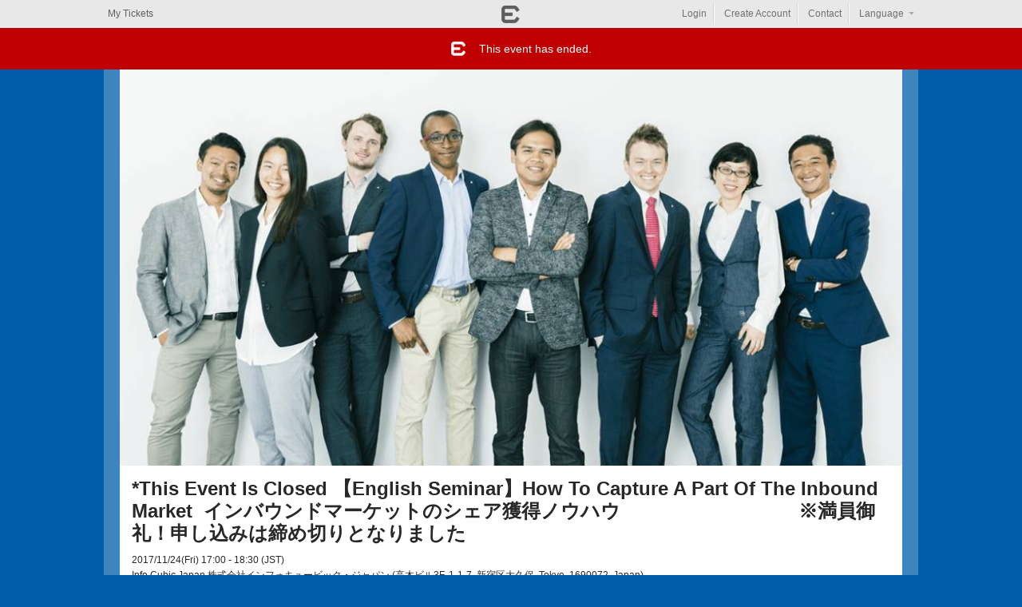

--- FILE ---
content_type: text/html; charset=utf-8
request_url: https://eventregist.com/e/info-2017-11-24
body_size: 27511
content:
<!DOCTYPE html>
<html lang="en" xmlns:og="http://ogp.me/ns#" xmlns:fb="http://ogp.me/ns/fb#">
<head>
<meta http-equiv="Content-Type" content="text/html; charset=utf-8" />
<meta name="title" content="*This Event Is Closed 【English Seminar】How To Capture A Part Of The Inbound Market  インバウンドマーケットのシェア獲得ノウハウ 　　　　　　　　　※満員御礼！申し込みは締め切りとなりました｜EventRegist" />
<meta name="keywords" content="*This Event Is Closed 【English Seminar】How To Capture A Part Of The Inbound Market  インバウンドマーケットのシェア獲得ノウハウ 　　　　　　　　　※満員御礼！申し込みは締め切りとなりました,EventRegist, Event, Create Event, Event ticket, Event Registration" />
<meta name="description" content="This is the event information page for [*This Event Is Closed 【English Seminar】How To Capture A Part Of The Inbound Market  インバウンドマーケットのシェア獲得ノウハウ 　　　　　　　　　※満員御礼！申し込みは締め切りとなりました]." />
<meta name="format-detection" content="telephone=no" />
<meta name="viewport" content="width=device-width, user-scalable=no, initial-scale=1, maximum-scale=1" />
<meta property="og:title" content="*This Event Is Closed 【English Seminar】How To Capture A Part Of The Inbound Market  インバウンドマーケットのシェア獲得ノウハウ 　　　　　　　　　※満員御礼！申し込みは締め切りとなりました｜EventRegist" />
<meta property="og:type" content="eventregist:event" />
<meta property="og:image" content="https://er-static.s3.amazonaws.com/uploads/events/e443269aa1793030fa49600cb868b1ae9db9e877.png" />
<meta property="og:site_name" content="*This Event Is Closed 【English Seminar】How To Capture A Part Of The Inbound Market  インバウンドマーケットのシェア獲得ノウハウ 　　　　　　　　　※満員御礼！申し込みは締め切りとなりました" />
<meta property="og:description" content="The number of foreign visitors to Japan is increasing YoY at an exponential rate. These visitors are a vital source of revenue for many businesses who are seeing domestic demand on the decline. In our presentation, you will learn more about inbound travelers, including how to successfully connect with them when they are either here in Japan or in their home countries, so that you too can create new consumer bases for your business. Media discussed during our presentation will include Google, Baidu and Naver; target consumer groups are speakers of English, Mandarin Chinese and Korean.

*This seminar will be held in English by a native English consultant
https://www.infocubic.co.jp/seminars/20171124-english-seminar/" />
<meta property="og:url" content="https://eventregist.com/e/info-2017-11-24?lang=en_US" />
<meta property="twitter:card" content="summary_large_image" />
<meta property="twitter:site" content="@eventregist" />
<meta property="twitter:description" content="The number of foreign visitors to Japan is increasing YoY at an exponential rate. These visitors are a vital source of revenue for many businesses who are seeing domestic demand on the decline. In our" />
<meta property="twitter:title" content="*This Event Is Closed 【English Seminar】How To Capture A Part Of The In" />
<meta property="fb:app_id" content="276382125721993" />
<title>*This Event Is Closed 【English Seminar】How To Capture A Part Of The Inbound Market  インバウンドマーケットのシェア獲得ノウハウ 　　　　　　　　　※満員御礼！申し込みは締め切りとなりました｜EventRegist</title>
<link rel="alternate" hreflang="x-default" href="https://eventregist.com/e/info-2017-11-24" />
<link rel="alternate" hreflang="ja" href="https://eventregist.com/e/info-2017-11-24?lang=ja_JP" />
<link rel="alternate" hreflang="en" href="https://eventregist.com/e/info-2017-11-24?lang=en_US" />
<link rel="alternate" type="application/json+oembed" href="https://eventregist.com/oembed?url=https%3A%2F%2Feventregist.com%2Fe%2Finfo-2017-11-24" />
<link rel="shortcut icon" href="/favicon.ico" />
<link rel="stylesheet" type="text/css" media="screen,print" href="/css/v2/base.css" />
<link rel="stylesheet" type="text/css" media="screen,print" href="/css/v2/jquery-ui-1.13.2.css" />
<link rel="stylesheet" type="text/css" media="screen,print" href="/css/event.v2.css" />
<link rel="stylesheet" type="text/css" media="screen,print" href="/css/lang/en_US.css" />
<link rel="stylesheet" type="text/css" media="screen,print" href="/e/info-2017-11-24/css?_tm=1511515804" />
<link rel="stylesheet" type="text/css" media="screen and (max-width: 768px)" href="/css/v2/sphone.event.css" />
<link rel="stylesheet" type="text/css" media="screen,print" href="/css/login.css" />
<script type="text/javascript" src="/js/html5.js"></script>
<script type="text/javascript" src="/js/v2/jquery-3.7.1.js"></script>
<script type="text/javascript" src="/js/v2/jquery-ui-1.13.2.js"></script>
<script type="text/javascript" src="/js/v2/jquery-migrate-3.5.2.min.js"></script>
<script type="text/javascript" src="/js/v2/jquery_migrate.js"></script>
<script type="text/javascript" src="/js/i18n.js"></script>
<script type="text/javascript" src="/js/v2/common-jq371.js"></script>
<script type="text/javascript" src="/js/heightLine.js"></script>
<script type="text/javascript" src="/js/jquery.embedly.min.js"></script>
<script type="text/javascript" src="/js/er_embedly.js"></script>
<script type="text/javascript" src="https://eventregist.com/js/routing.js"></script>
<script type="text/javascript" src="/js/sphone/event.v2-jq371.js"></script>
<script type="text/javascript" src="https://s3-ap-northeast-1.amazonaws.com/eventregist.com.static/attention/e/free_event.js"></script>
<script type="text/javascript" src="/js/login.js"></script>
<script type="text/javascript">
  var _fout_queue = _fout_queue || {}; if (_fout_queue.segment === void 0) _fout_queue.segment = {};
  if (_fout_queue.segment.queue === void 0) _fout_queue.segment.queue = [];

  _fout_queue.segment.queue.push({
      'user_id': 7180,
      'params': {"001001005":"1"}
  });

  (function() {
    var el = document.createElement('script'); el.type = 'text/javascript'; el.async = true;
    el.src = (('https:' == document.location.protocol) ? 'https://' : 'http://') + 'js.fout.jp/segmentation.js';
    var s = document.getElementsByTagName('script')[0]; s.parentNode.insertBefore(el, s);
  })();
</script>
<script type="text/javascript">
var _gaq = _gaq || [];
_gaq.push(['_setAccount', 'UA-26071627-1']);
_gaq.push(['_setDomainName', 'eventregist.com']);
_gaq.push(['_trackPageview']);

(function() {
  var ga = document.createElement('script'); ga.type = 'text/javascript'; ga.async = true;
  ga.src = ('https:' == document.location.protocol ? 'https://ssl' : 'http://www') + '.google-analytics.com/ga.js';
  var s = document.getElementsByTagName('script')[0]; s.parentNode.insertBefore(ga, s);
})();
</script><script async src="https://www.googletagmanager.com/gtag/js?id=G-89SND331MF"></script>
<script>
  window.dataLayer = window.dataLayer || [];
  function gtag(){dataLayer.push(arguments);}
  gtag('js', new Date());

  gtag('config', 'G-89SND331MF');

</script></head>
<body class="body_event1">





<div id="LW">
<div id="SDM">
    <div id="SDM1">
      <ul>
          <li>
          <a href="/e/info-2017-11-24/order/login?nextUrl=https%3A%2F%2Feventregist.com%2Fe%2Finfo-2017-11-24">Login</a>
            </li>
          <li>
          <a href="javascript:void(0)" onClick="openSignupPopup('/entry/er?event_code=info-2017-11-24','https://eventregist.com/e/info-2017-11-24');">Create Account</a>
            </li>
          <li>
              <a href="/e/info-2017-11-24/contact/new" target="_self">Contact the event organizer</a>
            </li>
        </ul>
        <h2>Language</h2>
        <ul>
          <li class="">
              <a href="?lang=ja_JP">日本語</a>
            </li>
          <li class="selected">
              <a href="?lang=en_US">English</a>
            </li>
        </ul>
        <h2>EventRegist Co., Ltd.</h2>
        <ul>
          <li><a href="https://info.eventregist.com/en-us/tos">Terms Of Service</a></li>
          <li><a href="https://info.eventregist.com/en-us/privacypolicy">Privacy Policy</a></li>
        </ul>
        <p class="copy">Copyright &copy; EventRegist Co., Ltd. All rights reserved.</p>
    </div><!-- /SDM1 -->
</div>

<div id="LW1">

<div id="SPGHeader" class="typeA">
<a href="javascript:void(0)" onClick="SDM()" class="btnSM">&nbsp;</a>
<h1>&nbsp;</h1>
<a href="/e/info-2017-11-24/contact/new" target="_self" class="btnHLP">&nbsp;</a>
</div><!-- /SPGHeader -->

    <div id="header"><div id="headerW1">
        <h1><a href="/" title="EventRegist"><img alt="EventRegist" width="115" height="25" src="/img/event/logoHeader.png" /></a></h1>

        <div id="headNavBtns1">
        <ul class="tite">
            <li><a class="CA1" href="/ticket/list">My Tickets</a></li>
        </ul>
        </div>

        <div id="headLoginBox1">
            <ul>
              <li>
              <a href="/e/info-2017-11-24/order/login?nextUrl=https%3A%2F%2Feventregist.com%2Fe%2Finfo-2017-11-24">Login</a>
              </li>
              <li>
              <a href="javascript:void(0)" onClick="openSignupPopup('/entry/er?event_code=info-2017-11-24','https://eventregist.com/e/info-2017-11-24')">Create Account</a>
              </li>
                <li>
                    <a href="/e/info-2017-11-24/contact/new" target="_self">Contact</a>
                </li>
                <li class="lastChild _dropDownHover" id="selectLangLi"><div class="menu _dropDownHover">
<a href="javascript:void(0)" class="w3">Language<span class="ya">▼</span></a>
<div class="submenu dropDownBlock">
  <ul>
      <li><a href="?lang=ja_JP">日本語</a></li>
      <li class="selected"><a href="?lang=en_US">English</a></li>
  </ul><!-- /flags -->
</div>
</div><!-- menu _dropDownHover -->

<script type="text/javascript">
$(function(){
  $('._dropDownHover .dropDownBlock ul li a').each(function() {
    if (window.location.search) {
      $(this).attr('href', window.location.search + '&' + $(this).attr('href').substr(1));
    }
  });
  //言語選択メニューを表示する
  $('._dropDownHover').hover(
    function(){
      $(this).children('.dropDownBlock').show();
    },
    function(){
      $(this).children('.dropDownBlock').hide();
    }
  );
});
</script></li>
            </ul>
        </div><!-- /headLoginBox1 -->
       </div>
    </div><!-- /header/headerW1 -->







<div class="SDEventMsg1 SDEventMsg1_1"><div class="SDEventMsg1W1">
  <p class="CPIcon1">This event has ended.</p>
<!-- /SDEventMsg1/SDEventMsg1W1 --></div></div>

<div id="page">
<div id="pageW1" class="APkg">


<div id="SDEventHead">
<div id="SDEventHeadBody" class="clearfix">

<div class="image">
  <img src="https://er-static.s3.amazonaws.com/uploads/events/e443269aa1793030fa49600cb868b1ae9db9e877.png">
</div>


<div class="title">
    <h2 style="white-space: pre-wrap;">*This Event Is Closed 【English Seminar】How To Capture A Part Of The Inbound Market  インバウンドマーケットのシェア獲得ノウハウ 　　　　　　　　　※満員御礼！申し込みは締め切りとなりました</h2>
    <h3>2017/11/24(Fri) 17:00 - 18:30 (JST)</h3>
    <p>
      Info Cubic Japan 株式会社インフォキュービック・ジャパン      (高木ビル3F, 1-1-7, 新宿区大久保, Tokyo, 1690072, Japan)
    </p>
    <p>[Host]&nbsp;株式会社インフォキュービック・ジャパン</p>
</div>
</div><!-- /SDEventHeadBody -->
</div><!-- /SDEventHead -->

<div id="mainArea">

<section>
<div id="section">


<script type="text/javascript">
<!--
$(document).ready(function() {
  $('#rightArea a.oembed').toggleClass('oembed_small');
  $('#rightArea a.oembed').removeClass('oembed');
  embedly('.oembed', 450);
  embedly('.oembed_small', 200);
});

function orderTicket() {
    var itemTotal = 0;
    $('select.SSlct1').each(function(){
        itemTotal += Number($(this).val());
    });
    if(itemTotal > 0){
        document.forms['order'].submit();
    }
    else {
        alert('Please select the number of tickets.');
        return false;
    }
}
//-->
</script>






<form name="order" id="ticket_order_form" method="post" action="https://eventregist.com/e/info-2017-11-24/ticket"><input type="hidden" name="temp_order_core[id]" id="temp_order_core_id" /><input type="hidden" name="temp_order_core[_csrf_token]" value="0916d1cb841ea04d17cb0c5190f73db9" id="temp_order_core__csrf_token" />
<div class="SDEvent1 APkg">
  <h3 class="CH1">Register here<span class="SSToolTip1">
<img src="/img/base/IconQ2.png" /><span class="SSToolTip1W1"><a href="https://support.eventregist.com/en/knowledge/204831447" target="er_help">How to buy tickets</a><br /><a href="https://support.eventregist.com/en/knowledge/204831447" target="er_help">Available payment methods</a><!-- attendBuyingMethod --></span>
</span></h3>


  <div class="CD1">


<script>
$(function(){
  if($('._typeSelectInput:checked')){
    $('._typeSelectInput:checked').parent().parent().parent().parent().parent().addClass('selected');
  }
  chkTypeSelected();
    $('._typeSelectInput').click(function(){
        clickTypeSelected($(this));
    });
    $('._typeSelect').hover(
      function(){ $(this).addClass('hover'); },
      function(){ $(this).removeClass('hover'); }
    );
});
function clickTypeSelected(tgt){
  if ($(tgt).parent().parent().parent().parent().parent('._typeSelect.selected').length == 0) {
    var name = $('._typeSelect.selected select').attr('name');
    $("select[name='" + name + "']").val(null);
    $('._typeSelect.selected').removeClass('selected');
    $(tgt).parent().parent().parent().parent().parent().addClass('selected');
    chkTypeSelected();
  }
}
function chkTypeSelected(){
    $('._typeSelect ul .ticket_num div select').hide();
    $('._typeSelect ul .ticket_num div .ticket_num_disable').show();
    $('._typeSelect.selected ul .ticket_num div select').show();
    $('._typeSelect.selected ul .ticket_num div .ticket_num_disable').hide();
}
</script>

<input type="hidden" name="temp_order_core[event_date_id]" value="31020" class="SSlct1" id="temp_order_core_event_date_id" />




    <ul class="SLEv1">
      
<li>
  <ul class="CLHead1 APkg">
    <li class="ticket_type"><div>Ticket Type</div></li>
    <li class="ticket_price"><div>Amount  (tax incl.)</div></li>
    <li class="ticket_num"><div>Quantity</div></li>
  <!-- /CLHead1 --></ul>
</li>



      <li id="ticket_row_1">
        <ul class="CL1 APkg">
          <li class="ticket_type"><div><span class="ticketName">11/24【English Seminar】How To Capture A Part Of The Inbound Market  インバウンドマーケットのシェア獲得ノウハウ</span><p class="submitAlert inline">Sales Period Finished</p></div></li>
          <li class="ticket_price">
            
<div>Free</div>
          </li>
          <li class="ticket_num"><div style="padding-top:3px;">-</div></li>
        <!-- /CL1 --></ul>
      </li>
      <!-- /SLEv1 --></ul>







  


  
  

  <!-- /CD1 --></div>
<!-- /SDEvent1 --></div>

</form>

<form name="new" id="couponForm" method="post" action="https://eventregist.com/e/info-2017-11-24/ticket/coupon/new"><input type="hidden" name="coupon[coupon_code]" id="coupon_coupon_code" /><input type="hidden" name="coupon[_csrf_token]" value="e6910c9a6c1843f9a93f68a490738253" id="coupon__csrf_token" /></form>


<div class="SDEvent1 APkg">
  <h3 class="CH1">News</h3>
  <div class="CD1">
  <div class="newsBlock">
    <ul class="SLEv1">
    <li>
    <ul class="CLHead1 APkg">
    24/11/2017(Fri) 09:18 am (JST) updated    <!-- /CLHead1 --></ul>
    </li>
    <!-- /SLEv1 --></ul>
    Hello, This is Info Cubic Japan<br /><br />We would like to inform you that today is the seminar day!<br />Please bring 1 business card of yours and show us at the reception.<br /><br />Looking forward to seeing you!l<br /><br />Regards,&nbsp;<br /><br />  </div>
  <!-- /CD1 --></div>
<!-- /SDEvent1 --></div>

<div class="SDEvent1 APkg">
  <h3 class="CH1">Event Description</h3>
  <div class="CD1 eventDetailBlock">
    <span>The number of foreign visitors to Japan is increasing YoY at an exponential rate. These visitors are a vital source of revenue for many businesses who are seeing domestic demand on the decline. In our presentation, you will learn more about inbound travelers, including how to successfully connect with them when they are either here in Japan or in their home countries, so that you too can create new consumer bases for your business. Media discussed during our presentation will include Google, Baidu and Naver; target consumer groups are speakers of English, Mandarin Chinese and Korean.<br />*This seminar will be held in English by a native English consultant<br /><a href="https://www.infocubic.co.jp/seminars/20171124-english-seminar/" target="_blank">https://www.infocubic.co.jp/seminars/20171124-english-seminar/</a><br /><br />国内需要が減少する一方、訪日外国人の増加傾向にあり、多くの日本企業にとって新たなビジネスチャンスとなっております。<br />そこで本セミナーでは、インバウンド市場に関するデータの提供や訪日外国人との貴社事業をいかに結び付けていくといったノウハウ等を<br />レクチャー。Google,　Baidu, Naverによる英語・中国・韓国圏向けの海外デジタルマーケティング活用方法をご紹介します。<br />※本セミナーは全て英語にて開催されます。英語をご理解いただける方にご参加いただきますよう、何卒よろしくお願い致します。<br /></span><br />◆対象となる方<br /><span>&darr;以下にあてはまる方は、是非ともご参加ください。</span><br /><span>・インバウンドマーケットに興味・ニーズがある方</span><br /><span>・韓国・中国・英語圏向けのウェブプロモーションを強化したい方</span><br /><span>・海外向けのリスティング広告媒体について知りたい方</span><br /><span>※今回のセミナーは全てネイティブの英語コンサルタントより英語にて開催されます。</span>  <!-- /CD1 --></div>
<!-- /SDEvent1 --></div>











<div class="SDEvent1 APkg">
  <h3 class="CH1">Finished Events</h3>
  <div class="CD1">
    <ul class="eventListB">
      <li class="clearfix">
      <p>2018/09/21(Fri) 14:00</p>
      <h2><a href="https://eventregist.com/e/info-2018-09-21" title="【10社限定 製造業向け無料ワークショップ】 「日本人視点では失敗する！」 ～製造業特化型 海外向けWebブランディング戦略・構築術～">【10社限定 製造業向け無料ワークショップ】 「日本人視点では失敗する！」 ～製造業特化型 海外向けWebブランディング戦略・構築術～</a></h2>
      </li>
      <li class="clearfix">
      <p>2018/09/20(Thu) 14:00</p>
      <h2><a href="https://eventregist.com/e/info-2018-09-20" title="【製造業特化型セミナー】 中国の見込み客を獲得せよ！　中国向けB2Bデジタルマーケティング戦略 徹底解説 ― Baidu (バイドゥ) × インフォキュービック・ジャパン 特別共催セミナー ―">【製造業特化型セミナー】 中国の見込み客を獲得せよ！　中国向けB2Bデジタルマーケティング戦略 徹底解説 ― Baidu (バイドゥ) × インフォキュービック・ジャパン 特別共催セミナー ―</a></h2>
      </li>
      <li class="clearfix lastChild">
      <p>2018/09/03(Mon) 14:00</p>
      <h2><a href="https://eventregist.com/e/info-2018-09-03" title="【中国市場が湧く「独身の日(11/11)」直前！ 「PR×デジタルプロモーション」中国市場に向けた企業認知拡大デジタル施策の効果的な手法とは？ ― ベクトル×インフォキュービック・ジャパン共催セミナー ―">【中国市場が湧く「独身の日(11/11)」直前！ 「PR×デジタルプロモーション」中国市場に向けた企業認知拡大デジタル施策の効果的な手法とは？ ― ベクトル×インフォキュービック・ジャパン共催セミナー ―</a></h2>
      </li>
    </ul>
  <!-- /CD1 --></div>
<!-- /SDEvent1 --></div>

<!-- /section --></div>
</section>


<!-- /mainArea --></div>


<div id="rightArea">



<div class="SDEvent1">
	<p class="CH1">Event Starts</p>
	<div class="CD1">
		<p class="AMBm5">Start Date:2017/11/24(Fri) 17:00 (JST)</p>
		<p class="AMBm5">End Date:2017/11/24(Fri) 18:30 (JST)</p>
        <p class="AMBm5"><a href="https://www.google.com/calendar/render?action=TEMPLATE&amp;text=%2AThis+Event+Is+Closed+%E3%80%90English+Seminar%E3%80%91How+To+Capture+A+Part+Of+The+Inbound+Market++%E3%82%A4%E3%83%B3%E3%83%90%E3%82%A6%E3%83%B3%E3%83%89%E3%83%9E%E3%83%BC%E3%82%B1%E3%83%83%E3%83%88%E3%81%AE%E3%82%B7%E3%82%A7%E3%82%A2%E7%8D%B2%E5%BE%97%E3%83%8E%E3%82%A6%E3%83%8F%E3%82%A6+%E3%80%80%E3%80%80%E3%80%80%E3%80%80%E3%80%80%E3%80%80%E3%80%80%E3%80%80%E3%80%80%E2%80%BB%E6%BA%80%E5%93%A1%E5%BE%A1%E7%A4%BC%EF%BC%81%E7%94%B3%E3%81%97%E8%BE%BC%E3%81%BF%E3%81%AF%E7%B7%A0%E3%82%81%E5%88%87%E3%82%8A%E3%81%A8%E3%81%AA%E3%82%8A%E3%81%BE%E3%81%97%E3%81%9F&amp;dates=20171124T080000Z%2F20171124T093000Z&amp;details=See+more+information+here.+https%3A%2F%2Feventregist.com%2Fe%2Finfo-2017-11-24&amp;location=%E9%AB%98%E6%9C%A8%E3%83%93%E3%83%AB3F%2C+1-1-7%2C+%E6%96%B0%E5%AE%BF%E5%8C%BA%E5%A4%A7%E4%B9%85%E4%BF%9D%2C+Tokyo%2C+1690072%2C+Japan&amp;output=xml" target="_blank" title="Add to google calendar" class="iconGCal">Add to google calendar</a></p>
    
	<!-- /CD1 --></div>
<!-- /SDEvent1 --></div>

<div class="SDEvent1">
  <p class="CH1">Location</p>
  <div class="CD1">
    <p class="AMBm10">
      Info Cubic Japan 株式会社インフォキュービック・ジャパン    </p>
    <p class="AMBm10">
    高木ビル3F, 1-1-7, 新宿区大久保, Tokyo, 1690072, Japan    </p>
    <p class="AMBm5 iconTel">03-6380-2807</p>
    <p class="AMBm10 iconLink"><input type="text" class="strB _selectLink" value="https://www.infocubic.co.jp/about-us/access.html" href="https://www.infocubic.co.jp/about-us/access.html" target="_blank" readonly/></p>



    <div class="CDMap1" id="fnc_google_map_canvas">
      <iframe
        width="238"
        height="185"
        frameborder="0" style="border:0"
        src="https://www.google.com/maps/embed/v1/place?key=AIzaSyDfg685a1f65LifhOMrMMmljHD91gIPJrk&q=35.6987063,139.70612110000002&center=35.69870630000001,139.7061211&zoom=14&language=en_US"
        allowfullscreen>
      </iframe>
    </div>


  <!-- /CD1 --></div>
<!-- /SDEvent1 --></div>



<div class="SDEvent1">
  <p class="CH1">Organizer information</p>
  <div class="CD1">
    <div class="event_organizer">
      <div class="ph">
        <a href="https://eventregist.com/p/infocubicseminar" title="株式会社インフォキュービック・ジャパン">
          <img src="https://er-static.s3.amazonaws.com/uploads/hosts/5a38878fef8ff1552d046e15d1d5a9153f221be6.jpg" />        </a>
     </div><!-- /ph -->

      <h3 class="title">
        <a href="https://eventregist.com/p/infocubicseminar" title="株式会社インフォキュービック・ジャパン">株式会社インフォキュービック・ジャパン</a>
      </h3>

      <div class="description">
        <span>海外向けサイト制作からマーケティングまで海外デジタルマーケティングを成功させるワンストップソリューションをご提供します。</span>
      </div>

      <ul class="data">
        <li class="AMBm10 iconMail"><span>seminar1@infocubic.co.jp</span></li>
        <li class="AMBm10 iconTel"><span>03-6380-2807</span></li>
        <li class="AMBm10 iconLink"><a href="https://www.infocubic.co.jp/" target="_blank">https://www.infocubic.co.jp/</a></li>
        <li class="AMBm10 iconFacebook"><a href="https://www.facebook.com//InfoCubicJapan/" target="_blank">/InfoCubicJapan/</a></li>
      </ul>

      <script type="text/javaScript">
  function alert_follow_register(){
    $("#fnc_alert_follow_register").dialog({
      width: 500,
      resizable: true,
      modal: true,
      draggable:false,
      show: 'blind',
      hide: 'blind',
      dialogClass:'organizer_page_setting'
    });
  }
  function alert_follow_signup(){
    $("#fnc_alert_follow_register").dialog('close');
    openSignupPopup('/entry/er?event_code=', '');
  }
</script>
<div id="fnc_alert_follow_register" title="Login to follow the organizer" style="display:none;">
  <p class="mb20 mt10 ltxt">By following the organizer, you will be able to receive newest information.
In order to follow, you need to login to EventRegist.</p>
  <ul class="SLBtn1 mb10">
    <li>
      <p class="SPBtnC">
        <a class="SPBtnCW1 typeW" id="fnc_follow_tgt" href="javascript:void(0)" onClick="alert_follow_signup()">Click here to create new account</a>
      </p>
    </li>
  </ul>
  <p class="ctxt mt15 mb15"><a href="/login"><span class="colorBlack">Login here if you already have been registered.</span></a></p>
</div>


<div class="btnFoot mb10">
  <a id="follow_0" href="javascript:void(0)" onClick="alert_follow_register()" title="Follow the organizer" class="ErBtn White"><span>Follow</span></a>
</div>


      <div class="btnFoot">
        <a href="https://eventregist.com/p/infocubicseminar" class="ErBtn White" title="Event organizer page">
          <span class="colorBlack">Event organizer page</span>
        </a>
      </div>
    </div><!--/organizer -->
  <!-- /CD1 --></div>
<!-- /SDEvent1 --></div>



<!-- /rightArea --></div>

<!-- /page/pageW1 --></div>

</div>


<!-- IE判定用スクリプト -->
<script>
  $(window).on('load', function() {
    var userAgent = window.navigator.userAgent.toLowerCase();
    if(userAgent.indexOf('msie') !== -1 || userAgent.indexOf('trident') !== -1) {
      $("#browserCheck").dialog({
        width: 520,
        resizable: true,
        modal: true
      });
      $("#browserCheck a").blur();
    }
  });
</script>  

<div id="browserCheck" title="Notice" style="display:none;">
  <h1 class="mt15">You are using Internet Explorer.</h1>
  <p class="mt15 mb15">
    Internet Explorer is not supported by EventRegist's website and your application cannot be submitted properly.<br>We are sorry for the inconvenience and please consider to use another browser.<br><a href='https://support.eventregist.com/en/knowledge/system-requirements' target='_blank'>You can check the browsers recommended here.</a>  </p>
</div>

<footer class="foot_event1">
    <div id="footer"><div id="footerW1">
        <div id="eventFooter1">
            <h3><a href="/" title="EventRegist"><span>EventRegist</span></a></h3>
            <p class="AMBm5">This event was created with EventRegist.</p>
            <ul class="CL1">
                <li><a href="https://info.eventregist.com/en-us/tos">Terms Of Service</a></li>
                <li><a href="https://info.eventregist.com/en-us/privacypolicy">Privacy Policy</a></li>
            </ul>
            <p class="AFS14">&copy; EventRegist Co., Ltd. All rights reserved.</p>
        </div>
        <div id="eventFooter2">
          <p><a href="/e/info-2017-11-24/contact/new" target="_self">Contact the event organizer</a><span class="SSToolTip1">
<a href="https://support.eventregist.com/en/knowledge/204136748" target="er_help"><img src="/img/base/IconQ2.png" /></a>
<span class="SSToolTip1W1"><a href="https://support.eventregist.com/en/knowledge/204136748" target="er_help">How to Contact Event Organizer</a><!-- attendContact --></span>
</span></p>
        </div><!-- /eventFooter2 -->
    </div></div><!-- /footer/footerW1 -->
</footer>

<!-- /LW/LW1 --></div></div>


<!-- Start of Async HubSpot Analytics Code -->
    <script type="text/javascript">
        (function(d,s,i,r) {
            if (d.getElementById(i)){return;}
            var n=d.createElement(s),e=d.getElementsByTagName(s)[0];
            n.id=i;n.src='//js.hs-analytics.net/analytics/'+(Math.ceil(new Date()/r)*r)+'/357628.js';
            e.parentNode.insertBefore(n, e);
        })(document,"script","hs-analytics",300000);
    </script>
<!-- End of Async HubSpot Analytics Code -->
</body>
</html>


--- FILE ---
content_type: text/css; charset=utf-8
request_url: https://eventregist.com/e/info-2017-11-24/css?_tm=1511515804
body_size: 3498
content:
/* イベント共通パーツ */
body {
    background-attachment:fixed;

    /** ページ全体の背景色 **/
    background-color: #005EAC;

}

/* メイン領域の背景色 */
#pageW1 {
    /* メイン領域の背景色の透明度を加え、rgba()で指定する */
    background-color:rgba(245,245,245,0.25);



    /* 透明度をOpacityに変換するサンプル
    {Opacity} = (100 - {透明度})/100;
    */
}

/* ヘッダー領域*/
#SDEventHeadBody {
    /** ヘッダー背景色 **/
    background-color:#FFFFFF;
}

#SDEventHeadBody h2,
#SDEventHeadBody h3,
#SDEventHeadBody p {
    color:#282828;
}

/* 文字色 */
.CL1 .ticket_type,
.CL1 .ticket_type div,
.SDEvent1,
.SDEvent1 .CD1,
.SLEv1,
.SDEventContact1 .CL1,
.SLSocialForm1 li .ttl,
.SLSocialForm1 li .question,
.SLSocialForm1 li .ttl.required,
.SLSocialForm1 li .question.required,
#section .SDEvent1 .CDallR,
.CD1.eventDetailBlock,
.erInquiryBlockBody,
.SDEvent1 .CD1 .newsBlock,
.user_organization_description,
input.strA
.SLSocialForm1 .data .notein,
.SLSocialForm1 li .ttl,
.SLSocialForm1 li .question,
.includeTerm.noborder,
.inquiryCheckBox
 {
    color:#282828;
}

.SDEvent1 .CD1 a,
input.strB {
    color:#239CC9;
}

.SDEvent1 .CH1,
.SDEventContact1 .CH1 {
    color:#282828;
}

/* ボーダー */
#promotionCodeBLock.typeB,
.eventListA li,
.eventListB li,
.SLEv1 li .CLHead1,
.SLEv1 li .CL1,
.SLSocialImport1,
.SDEventContact1 .CL1 li.heading {
    border-bottom-color:#F5F5F5;
}

#promotionCodeBLock,
.CDSubmit1 {
    border-top-color:#F5F5F5;
}

.SDEvent1,
.boxC,
.boxC .bbA,
.inputBoxB,
.inputBoxB h3,
.heading h3,
.selectSessionBlock .selectSessionBody,
.selectSessionBlock .selectSessionBody table,
.selectSessionBlock .selectSessionBody table th,
.selectSessionBlock .selectSessionBody table td,
#section .SDEvent1 .CDallR table,
.CD1.eventDetailBlock table,
.erInquiryBlockBody table,
.SDEvent1 .CD1 .newsBlock table,
#privacyBodyArea table,
.user_organization_description table,
#section .SDEvent1 .CDallR table td,
.CD1.eventDetailBlock table td,
.erInquiryBlockBody table td,
.SDEvent1 .CD1 .newsBlock table td,
#privacyBodyArea table td,
.user_organization_description table td,
#section .SDEvent1 .CDallR table th,
.CD1.eventDetailBlock table th,
.erInquiryBlockBody table td,
.SDEvent1 .CD1 .newsBlock table th,
#privacyBodyArea table th,
.user_organization_description table th,
.SDEventContact1,
.SDEvent1.mobileQRBlock,
.ticketSelectBlock {
    border-color:#F5F5F5;
}

#section .SDEvent1 .CDallR hr,
.CD1.eventDetailBlock hr,
.erInquiryBlockBody hr,
.SDEvent1 .CD1 .newsBlock hr,
#privacyBodyArea hr,
.user_organization_description hr {
    background-color:#F5F5F5;
}

/* 背景色 */
.SDEvent1 .CH1,
.SDEventContact1 .CH1 {
    background-color:#F5F5F5;
}

.SDEvent1 .CD1,
.fb-like-box,
.fb-comments,
input.strA,
.SDEventContact1,
.SDEventRt1,
.SDEvent1.mobileQRBlock {
    background-color:#FFFFFF;
}

